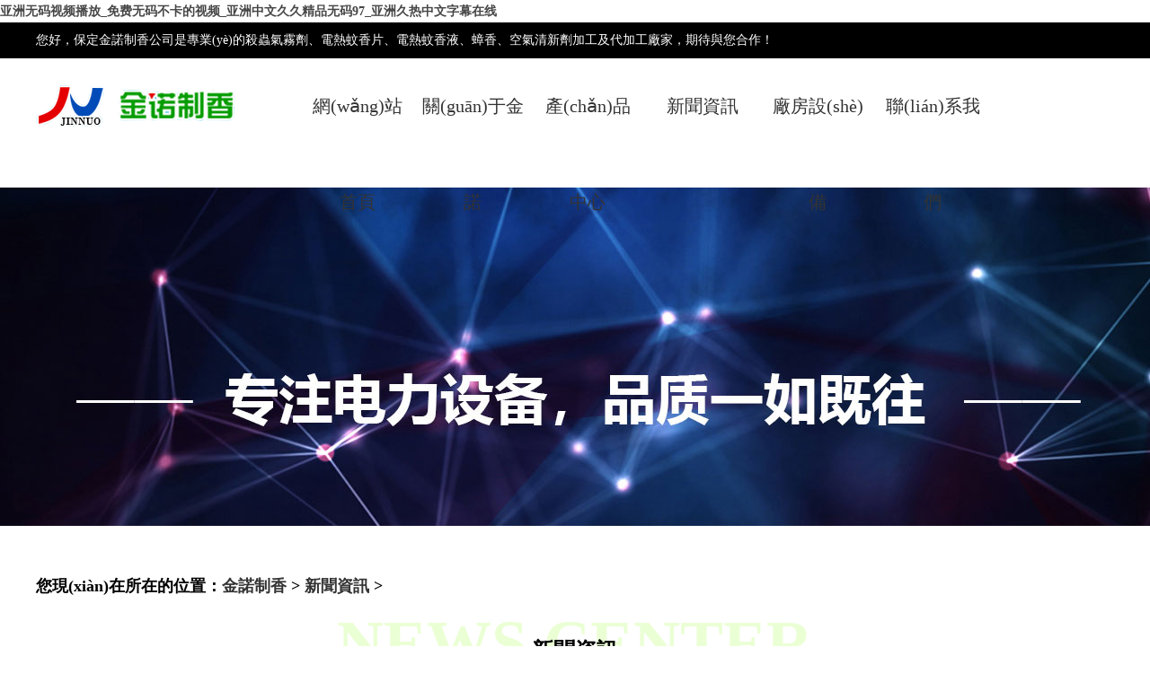

--- FILE ---
content_type: text/html
request_url: http://www.marasworld.com/news_list.aspx?category_id=2&page=5
body_size: 7433
content:
<!DOCTYPE html PUBLIC "-//W3C//DTD XHTML 1.0 Transitional//EN" "http://www.w3.org/TR/xhtml1/DTD/xhtml1-transitional.dtd">
<html xmlns="http://www.w3.org/1999/xhtml">
<head>
<meta http-equiv="Content-Type" content="text/html; charset=utf-8" />
<title>&#57;&#49;&#31934;&#21697;&#20154;&#22971;&#19968;&#21306;&#20108;&#21306;&#19977;&#21306;&#34588;&#26691;&#44;&#20116;&#21313;&#36335;&#20016;&#28385;&#97;&#8564;&#22312;&#32447;&#35266;&#30475;</title>
<meta name="keywords" content="&#22269;&#20135;&#20081;&#23376;&#20262;&#31934;&#21697;&#26080;&#30721;&#19987;&#21306;&#44;&#26085;&#38889;&#19968;&#20013;&#25991;&#23383;&#24149;&#22312;&#32447;" />
<meta name="description" content="&#32654;&#22919;&#20154;&#22971;&#65;&#86;&#26080;&#30721;&#44;&#22269;&#20135;&#31934;&#21697;&#19997;&#34972;&#19968;&#21306;&#20108;&#21306;&#19977;&#21306;&#44;&#22269;&#20135;&#20081;&#22919;&#19968;&#32423;&#97;&#35270;&#39057;&#44;&#26085;&#26412;&#26085;&#26412;&#20081;&#30721;&#20262;&#35270;&#39057;&#32593;&#31449;" />
<link href="/Application/Home/Public/css/css.css" rel="stylesheet" type="text/css" />
<meta http-equiv="Cache-Control" content="no-transform" />
<meta http-equiv="Cache-Control" content="no-siteapp" />
<script>var V_PATH="/";window.onerror=function(){ return true; };</script>
</head>
<body>
<h1><a href="http://www.marasworld.com/">&#20122;&#27954;&#26080;&#30721;&#35270;&#39057;&#25773;&#25918;&#95;&#20813;&#36153;&#26080;&#30721;&#19981;&#21345;&#30340;&#35270;&#39057;&#95;&#20122;&#27954;&#20013;&#25991;&#20037;&#20037;&#31934;&#21697;&#26080;&#30721;&#57;&#55;&#95;&#20122;&#27954;&#20037;&#28909;&#20013;&#25991;&#23383;&#24149;&#22312;&#32447;</a></h1><div id="v1hb2" class="pl_css_ganrao" style="display: none;"><dl id="v1hb2"><samp id="v1hb2"></samp></dl><button id="v1hb2"><i id="v1hb2"><strike id="v1hb2"></strike></i></button><meter id="v1hb2"></meter><tr id="v1hb2"><center id="v1hb2"><abbr id="v1hb2"><listing id="v1hb2"></listing></abbr></center></tr><pre id="v1hb2"><code id="v1hb2"><pre id="v1hb2"><span id="v1hb2"></span></pre></code></pre><acronym id="v1hb2"><form id="v1hb2"></form></acronym><tfoot id="v1hb2"><em id="v1hb2"><samp id="v1hb2"><thead id="v1hb2"></thead></samp></em></tfoot><input id="v1hb2"><delect id="v1hb2"></delect></input><source id="v1hb2"><tbody id="v1hb2"><button id="v1hb2"><form id="v1hb2"></form></button></tbody></source><noscript id="v1hb2"><pre id="v1hb2"><source id="v1hb2"><legend id="v1hb2"></legend></source></pre></noscript><ul id="v1hb2"></ul><u id="v1hb2"></u><s id="v1hb2"><pre id="v1hb2"><output id="v1hb2"><pre id="v1hb2"></pre></output></pre></s><acronym id="v1hb2"><menu id="v1hb2"></menu></acronym><strike id="v1hb2"><output id="v1hb2"><sup id="v1hb2"><object id="v1hb2"></object></sup></output></strike><var id="v1hb2"><em id="v1hb2"></em></var><track id="v1hb2"><form id="v1hb2"></form></track><del id="v1hb2"></del><var id="v1hb2"><em id="v1hb2"></em></var><acronym id="v1hb2"></acronym><font id="v1hb2"><p id="v1hb2"></p></font><form id="v1hb2"><label id="v1hb2"></label></form><form id="v1hb2"></form><abbr id="v1hb2"><samp id="v1hb2"><p id="v1hb2"></p></samp></abbr><cite id="v1hb2"><option id="v1hb2"><em id="v1hb2"></em></option></cite><pre id="v1hb2"><wbr id="v1hb2"><label id="v1hb2"></label></wbr></pre><dfn id="v1hb2"><big id="v1hb2"></big></dfn><optgroup id="v1hb2"></optgroup><abbr id="v1hb2"><progress id="v1hb2"><acronym id="v1hb2"><form id="v1hb2"></form></acronym></progress></abbr><delect id="v1hb2"><tr id="v1hb2"><strong id="v1hb2"></strong></tr></delect><ins id="v1hb2"></ins><samp id="v1hb2"></samp><u id="v1hb2"><ins id="v1hb2"><strike id="v1hb2"><input id="v1hb2"></input></strike></ins></u><strong id="v1hb2"></strong><em id="v1hb2"></em><optgroup id="v1hb2"></optgroup><s id="v1hb2"></s><samp id="v1hb2"></samp><listing id="v1hb2"></listing><i id="v1hb2"><video id="v1hb2"></video></i><thead id="v1hb2"></thead><ins id="v1hb2"><acronym id="v1hb2"><style id="v1hb2"><tr id="v1hb2"></tr></style></acronym></ins><s id="v1hb2"></s><center id="v1hb2"></center><cite id="v1hb2"></cite><small id="v1hb2"></small><abbr id="v1hb2"></abbr><option id="v1hb2"></option><center id="v1hb2"></center><ol id="v1hb2"></ol></div>
<script>
(function(){
    var bp = document.createElement('script');
    var curProtocol = window.location.protocol.split(':')[0];
    if (curProtocol === 'https'){
   bp.src = 'https://zz.bdstatic.com/linksubmit/push.js';
  }
  else{
  bp.src = 'http://push.zhanzhang.baidu.com/push.js';
  }
    var s = document.getElementsByTagName("script")[0];
    s.parentNode.insertBefore(bp, s);
})();
</script><div   id="5fhljrf1xf"   class="one">
    <div   id="5fhljrf1xf"   class="topdt">
        <p>您好，保定金諾制香公司是專業(yè)的殺蟲氣霧劑、電熱蚊香片、電熱蚊香液、蟑香、空氣清新劑加工及代加工廠家，期待與您合作！</p>
        <div   id="5fhljrf1xf"   class="top_tit">
            <div   id="5fhljrf1xf"   class="logo"><a href="http://www.marasworld.com"><h2>殺蟲氣霧劑</h2></a></div>
            <div   id="5fhljrf1xf"   class="top_nav">
                <ul>                                                
                    <li><a rel="nofollow" href="http://www.marasworld.com">網(wǎng)站首頁</a></li>
                    <li><a rel="nofollow" href="http://www.marasworld.com/about.html">關(guān)于金諾</a></li>
                    <li><a href="http://www.marasworld.com/product_list.html">產(chǎn)品中心</a></li>
                    <li><a href="http://www.marasworld.com/news_list.html">新聞資訊</a></li>
                    <li><a rel="nofollow" href="http://www.marasworld.com/gcal.html">廠房設(shè)備</a></li>
                    <!--li><a rel="nofollow" href="http://www.marasworld.com/xswl.html">銷售網(wǎng)絡(luò)</a></li-->
                    <li><a rel="nofollow" href="http://www.marasworld.com/lxwm.html">聯(lián)系我們</a></li>
                </ul>   
            </div>
        </div>
    </div>
</div>
<div   id="5fhljrf1xf"   class="clear"></div>
<!-- 代碼begin -->
<div   id="5fhljrf1xf"   class="neibanner"></div>
<!-- end -->
<div   id="5fhljrf1xf"   class="clear"></div>
<div   id="5fhljrf1xf"   class="neitoptit">
  <h4>您現(xiàn)在所在的位置：<a href="/">金諾制香</a> > <a href="/news_list.html">新聞資訊</a> > </h4>
  <h3>NEWS CENTER</h3>
  <p>新聞資訊</p>
</div>
<div   id="5fhljrf1xf"   class="clear"></div>
<div   id="5fhljrf1xf"   class="neiabout">
    <div   id="5fhljrf1xf"   class="neinews">
        <ul>
            <li><a href="/news_list-8.html">公司新聞</a></li><li><a href="/news_list-9.html">行業(yè)動態(tài)</a></li>        </ul>
    </div>
    <div   id="5fhljrf1xf"   class="clear"></div>
<div   id="5fhljrf1xf"   class="news_item">
    <ul>
        <li>
            <a  se_prerender_url="complete">
                <div   id="5fhljrf1xf"   class="news_item_detail">
                    <a href="/news_detail-149.html"><h2>殺蟲氣霧劑使用前的準(zhǔn)備工作有哪些</h2></a>
                    <h3>時間：2025-05-07　　瀏覽：143</h3>
                    <p>在日常生活中，面對蚊蟲侵?jǐn)_，殺蟲氣霧劑成為了許多家庭必備的清潔用品。在使用殺蟲氣霧劑前要做好以下幾點(diǎn)準(zhǔn)備工作再投入使用。1、選擇合適的殺蟲劑：首先，要根據(jù)家中出現(xiàn)的蟲害類型選擇對應(yīng)的殺蟲劑。例如，針對蚊子、蒼蠅等飛行昆蟲，應(yīng)...</p>
                </div>
                <div   id="5fhljrf1xf"   class="news_item_time"><p><span>07</span><br>2025-05</p></div>
                <div   id="5fhljrf1xf"   class="clear"></div>
            </a>
            </li><li>
            <a  se_prerender_url="complete">
                <div   id="5fhljrf1xf"   class="news_item_detail">
                    <a href="/news_detail-148.html"><h2>電蚊香液正確使用方法及注意事項(xiàng)</h2></a>
                    <h3>時間：2025-04-24　　瀏覽：88</h3>
                    <p>一、電蚊香液正確使用方法1. ?安裝與啟動步驟??開蓋與安裝?：擰開蚊香液瓶蓋，將液體瓶垂直插入加熱器，確保瓶身直立，避免傾斜導(dǎo)致泄漏或加熱不均。 ??固定與通電?：旋轉(zhuǎn)擰緊加熱器，插入電源后按下開關(guān)，指示燈亮起即表示正常工...</p>
                </div>
                <div   id="5fhljrf1xf"   class="news_item_time"><p><span>24</span><br>2025-04</p></div>
                <div   id="5fhljrf1xf"   class="clear"></div>
            </a>
            </li><li>
            <a  se_prerender_url="complete">
                <div   id="5fhljrf1xf"   class="news_item_detail">
                    <a href="/news_detail-147.html"><h2>各種蚊香產(chǎn)品工作原理簡要說明</h2></a>
                    <h3>時間：2025-04-15　　瀏覽：128</h3>
                    <p>隨著科技的不斷進(jìn)步，蚊香種類也是不斷增多，常見的有電熱蚊香片、液體電蚊香和普通蚊香片三種。保定蚊香廠家下面給大家簡單說明不同種類蚊香產(chǎn)品的工作原理。電熱蚊香片的原理是將殺蟲有.效成分（除蟲菊精）吸入紙片中，利用電加熱蒸發(fā)出殺...</p>
                </div>
                <div   id="5fhljrf1xf"   class="news_item_time"><p><span>15</span><br>2025-04</p></div>
                <div   id="5fhljrf1xf"   class="clear"></div>
            </a>
            </li><li>
            <a  se_prerender_url="complete">
                <div   id="5fhljrf1xf"   class="news_item_detail">
                    <a href="/news_detail-146.html"><h2>長期不當(dāng)使用電熱蚊香液有哪些負(fù)面影響</h2></a>
                    <h3>時間：2025-04-03　　瀏覽：66</h3>
                    <p>長期不當(dāng)使用電熱蚊香液可能導(dǎo)致蚊蟲對藥物的耐藥性增加。一些研究表明，長期使用殺蟲劑會導(dǎo)致蚊蟲逐漸產(chǎn)生對這些化學(xué)成分的耐受性，從而減弱了殺蟲劑的殺蟲作用。這就會造成蚊蟲在家庭環(huán)境中的滋生與傳播，對人身體健康造成影響。此外，長期...</p>
                </div>
                <div   id="5fhljrf1xf"   class="news_item_time"><p><span>03</span><br>2025-04</p></div>
                <div   id="5fhljrf1xf"   class="clear"></div>
            </a>
            </li><li>
            <a  se_prerender_url="complete">
                <div   id="5fhljrf1xf"   class="news_item_detail">
                    <a href="/news_detail-145.html"><h2>電熱蚊香液可以長期使用嗎？</h2></a>
                    <h3>時間：2025-03-15　　瀏覽：256</h3>
                    <p>電熱蚊香液是一種通過電加熱產(chǎn)生蚊香液蒸發(fā)的方式來驅(qū)蚊的產(chǎn)品，常常被人們用于居家環(huán)境中驅(qū)趕蚊蟲。但是，長期使用電熱蚊香液是否安全，卻是一個備受關(guān)注的話題。首先，我們來看一下電熱蚊香液的成分。一般來說，電熱蚊香液的主要成分是氯菊...</p>
                </div>
                <div   id="5fhljrf1xf"   class="news_item_time"><p><span>15</span><br>2025-03</p></div>
                <div   id="5fhljrf1xf"   class="clear"></div>
            </a>
            </li><li>
            <a  se_prerender_url="complete">
                <div   id="5fhljrf1xf"   class="news_item_detail">
                    <a href="/news_detail-144.html"><h2>液體蚊香液的正確使用方法說明</h2></a>
                    <h3>時間：2025-03-05　　瀏覽：272</h3>
                    <p>液體蚊香液的正確使用方法包括以下幾個步驟：開蓋與安裝：首先，找到蚊香液的瓶蓋，輕輕擰開。將液體瓶對準(zhǔn)加熱器，保持瓶身垂直插入，旋轉(zhuǎn)加熱器確保擰緊無誤。連接電源：將加熱器插入電源，按下開關(guān)，指示燈亮起表示蚊香液已經(jīng)開始工作。關(guān)...</p>
                </div>
                <div   id="5fhljrf1xf"   class="news_item_time"><p><span>05</span><br>2025-03</p></div>
                <div   id="5fhljrf1xf"   class="clear"></div>
            </a>
            </li><li>
            <a  se_prerender_url="complete">
                <div   id="5fhljrf1xf"   class="news_item_detail">
                    <a href="/news_detail-143.html"><h2>蚊香廠家介紹蚊香的使用注意事項(xiàng)</h2></a>
                    <h3>時間：2025-02-18　　瀏覽：186</h3>
                    <p>在夏季蚊蟲多的時候使用蚊香是非常常見的，但是蚊香是不可以任意使用的。蚊香使用注意事項(xiàng)主要包括以下幾個方面：放置位置：蚊香應(yīng)放在金屬支架上或瓷碗、鐵盒等不燃的容器內(nèi)，遠(yuǎn)離易燃物品如布料、紙張等，防止蚊香斷裂或掉落引發(fā)火災(zāi)。電蚊...</p>
                </div>
                <div   id="5fhljrf1xf"   class="news_item_time"><p><span>18</span><br>2025-02</p></div>
                <div   id="5fhljrf1xf"   class="clear"></div>
            </a>
            </li><li>
            <a  se_prerender_url="complete">
                <div   id="5fhljrf1xf"   class="news_item_detail">
                    <a href="/news_detail-142.html"><h2>蚊香的氯氟醚菊酯含量多少正常？</h2></a>
                    <h3>時間：2025-02-11　　瀏覽：143</h3>
                    <p>蚊香中含有的氯氟醚菊酯含量在0.03-0.1%是正常的。氯氟醚菊酯雖然具有一定的除蟲作用，但是它也有毒性，所以在使用時一定要注意通風(fēng)，同時使用后要及時洗手。蚊香里面的菊酯含量如果過高，燃燒時會產(chǎn)生很多有毒物質(zhì)，對人體的呼吸道...</p>
                </div>
                <div   id="5fhljrf1xf"   class="news_item_time"><p><span>11</span><br>2025-02</p></div>
                <div   id="5fhljrf1xf"   class="clear"></div>
            </a>
            </li>  </ul>
</div>    
</div>
<div   id="5fhljrf1xf"   class="clear"></div>
<div   id="5fhljrf1xf"   class="meneame">  <a href='/news_list-0-2-5-1.html'  class='prev' ><span id="5fhljrf1xf"    class='disabled'>首頁</span></a>  <a  href='/news_list-0-2-5-0.html' class='prev' ><span id="5fhljrf1xf"    class='disabled'>上一頁</span></a>  <a  href='/news_list-0-2-5-1.html' class='active'><span >1</span></a><a  href='/news_list-0-2-5-2.html'  ><span>2</span></a><a  href='/news_list-0-2-5-3.html'  ><span>3</span></a><a  href='/news_list-0-2-5-4.html'  ><span>4</span></a><a  href='/news_list-0-2-5-5.html'  ><span>5</span></a>  <a  href='/news_list-0-2-5-2.html' ><span id="5fhljrf1xf"    class='disabled'>下一頁</span></a> <a href='/news_list-0-2-5-19.html' ><span id="5fhljrf1xf"    class='disabled'>末頁</span></a></div>
<div   id="5fhljrf1xf"   class="clear"></div>
<div   id="5fhljrf1xf"   class="bottom">
  <div   id="5fhljrf1xf"   class="duangg">
      <div   id="5fhljrf1xf"   class="foot_left">
          <div   id="5fhljrf1xf"   class="bottomlogo">
              <img src="/Application/Home/Public/images/logobottom.png" alt="香業(yè)加工廠">
            </div>
        </div>
        <div   id="5fhljrf1xf"   class="foot_right">
          <div   id="5fhljrf1xf"   class="bottom_nav">
                <ul>                                                
                  <li><a href="http://www.marasworld.com">蚊香</a></li>
                  <li><a rel="nofollow" href="http://www.marasworld.com/about.html">關(guān)于金諾</a></li>
                  <li><a href="http://www.marasworld.com/product_list.html">產(chǎn)品中心</a></li>
                  <li><a href="http://www.marasworld.com/news_list.html">新聞資訊</a></li>
                  <li><a rel="nofollow" href="http://www.marasworld.com/gcal.html">廠房設(shè)備</a></li>
                  <!--li><a rel="nofollow" href="http://www.marasworld.com/xswl.html">銷售網(wǎng)絡(luò)</a></li-->
                  <li><a rel="nofollow" href="http://www.marasworld.com/lxwm.html">聯(lián)系我們</a></li>
                </ul>   
            </div>
            <div   id="5fhljrf1xf"   class="clear"></div>
            <div   id="5fhljrf1xf"   class="foot_lianxi">
              <ul>
                  <li>電話：0312-8080490</li>
                  <li>傳真：0312-8080328</li>
                  <li>郵箱：baodingjinnuo@126.com</li>
                  <li>地址：保定市清苑區(qū)保新路戎官營變電站南</li>
                </ul>
            </div>
            <div   id="5fhljrf1xf"   class="footer_banquan">
              <ul>
                <li>Copyright ? 
                    www.marasworld.com <br />
                   <a href="http://www.marasworld.com">殺蟲氣霧劑代加工</a>-保定市金諾制香有限公司<br />
                    技術(shù)支持:點(diǎn)搜科技  <a rel="nofollow"  style="color: #333;"> 冀ICP備19035705號-1</a><br />
                    <a  href="http://www.marasworld.com/sitemap.xml">XML</a>&nbsp;&nbsp;<a  href="http://www.marasworld.com/sitemap.html">網(wǎng)站地圖</a></li>
              </ul>
            </div>
      </div>
    </div>
</div>
<script>
var _hmt = _hmt || [];
(function() {
  var hm = document.createElement("script");
  hm.src = "https://#/hm.js?d4750c7012c3398f82f46cde9842610f";
  var s = document.getElementsByTagName("script")[0]; 
  s.parentNode.insertBefore(hm, s);
})();
</script>


<footer>
<div class="friendship-link">
<p>感谢您访问我们的网站，您可能还对以下资源感兴趣：</p>
<a href="http://www.marasworld.com/" title="&#20122;&#27954;&#26080;&#30721;&#35270;&#39057;&#25773;&#25918;&#95;&#20813;&#36153;&#26080;&#30721;&#19981;&#21345;&#30340;&#35270;&#39057;&#95;&#20122;&#27954;&#20013;&#25991;&#20037;&#20037;&#31934;&#21697;&#26080;&#30721;&#57;&#55;&#95;&#20122;&#27954;&#20037;&#28909;&#20013;&#25991;&#23383;&#24149;&#22312;&#32447;">&#20122;&#27954;&#26080;&#30721;&#35270;&#39057;&#25773;&#25918;&#95;&#20813;&#36153;&#26080;&#30721;&#19981;&#21345;&#30340;&#35270;&#39057;&#95;&#20122;&#27954;&#20013;&#25991;&#20037;&#20037;&#31934;&#21697;&#26080;&#30721;&#57;&#55;&#95;&#20122;&#27954;&#20037;&#28909;&#20013;&#25991;&#23383;&#24149;&#22312;&#32447;</a>

<div class="friend-links">


</div>
</div>

</footer>


<script>
	(function(){
		var canonicalURL, curProtocol;
		//Get the <link> tag
		var x=document.getElementsByTagName("link");
		//Find the last canonical URL
		if(x.length > 0){
			for (i=0;i<x.length;i++){
				if(x[i].rel.toLowerCase() == 'canonical' && x[i].href){
					canonicalURL=x[i].href;
				}
			}
		}
		//Get protocol
	    if (!canonicalURL){
	    	curProtocol = window.location.protocol.split(':')[0];
	    }
	    else{
	    	curProtocol = canonicalURL.split(':')[0];
	    }
	    //Get current URL if the canonical URL does not exist
	    if (!canonicalURL) canonicalURL = window.location.href;
	    //Assign script content. Replace current URL with the canonical URL
    	!function(){var e=/([http|https]:\/\/[a-zA-Z0-9\_\.]+\.baidu\.com)/gi,r=canonicalURL,t=document.referrer;if(!e.test(r)){var n=(String(curProtocol).toLowerCase() === 'https')?"https://sp0.baidu.com/9_Q4simg2RQJ8t7jm9iCKT-xh_/s.gif":"//api.share.baidu.com/s.gif";t?(n+="?r="+encodeURIComponent(document.referrer),r&&(n+="&l="+r)):r&&(n+="?l="+r);var i=new Image;i.src=n}}(window);})();
</script>
<script>
(function(){
    try {
        var bp = document.createElement('script');
        var curProtocol = window.location.protocol.split(':')[0];
        var srcUrl = (curProtocol === 'https') ? 'https://zz.bdstatic.com/linksubmit/push.js' : 'http://push.zhanzhang.baidu.com/push.js';
        bp.src = srcUrl;

        bp.onload = function() {
            console.log('Baidu push script loaded successfully.');
        };

        bp.onerror = function() {
            console.error('Failed to load Baidu push script.');
        };

        var s = document.getElementsByTagName("script")[0];
        s.parentNode.insertBefore(bp, s);
    } catch (e) {
        console.error('An error occurred while setting up Baidu push:', e);
    }
})();
</script>
</body><div id="4mc6n" class="pl_css_ganrao" style="display: none;"><em id="4mc6n"></em><sup id="4mc6n"></sup><strike id="4mc6n"><table id="4mc6n"><em id="4mc6n"></em></table></strike><menu id="4mc6n"><kbd id="4mc6n"><strike id="4mc6n"></strike></kbd></menu><strike id="4mc6n"><strong id="4mc6n"><sub id="4mc6n"></sub></strong></strike><optgroup id="4mc6n"></optgroup><cite id="4mc6n"></cite><b id="4mc6n"></b><samp id="4mc6n"></samp><blockquote id="4mc6n"><strike id="4mc6n"><dfn id="4mc6n"></dfn></strike></blockquote><delect id="4mc6n"></delect><noframes id="4mc6n"></noframes><b id="4mc6n"></b><font id="4mc6n"><p id="4mc6n"><th id="4mc6n"><pre id="4mc6n"></pre></th></p></font><em id="4mc6n"><tt id="4mc6n"></tt></em><blockquote id="4mc6n"></blockquote><acronym id="4mc6n"></acronym><dd id="4mc6n"></dd><rp id="4mc6n"></rp><label id="4mc6n"></label><wbr id="4mc6n"></wbr><blockquote id="4mc6n"><big id="4mc6n"><dfn id="4mc6n"><abbr id="4mc6n"></abbr></dfn></big></blockquote><abbr id="4mc6n"></abbr><th id="4mc6n"><abbr id="4mc6n"><small id="4mc6n"><p id="4mc6n"></p></small></abbr></th><thead id="4mc6n"><source id="4mc6n"><bdo id="4mc6n"></bdo></source></thead><bdo id="4mc6n"></bdo><acronym id="4mc6n"><form id="4mc6n"><output id="4mc6n"><tfoot id="4mc6n"></tfoot></output></form></acronym><samp id="4mc6n"></samp><code id="4mc6n"></code><cite id="4mc6n"><option id="4mc6n"><delect id="4mc6n"></delect></option></cite><pre id="4mc6n"></pre><menu id="4mc6n"><small id="4mc6n"></small></menu><tbody id="4mc6n"><rp id="4mc6n"></rp></tbody><kbd id="4mc6n"><menuitem id="4mc6n"></menuitem></kbd><cite id="4mc6n"></cite><progress id="4mc6n"></progress><dfn id="4mc6n"><big id="4mc6n"></big></dfn><strike id="4mc6n"><input id="4mc6n"><ul id="4mc6n"></ul></input></strike><big id="4mc6n"></big><label id="4mc6n"><dfn id="4mc6n"></dfn></label><small id="4mc6n"></small><div id="4mc6n"></div><table id="4mc6n"><delect id="4mc6n"><strike id="4mc6n"></strike></delect></table><tr id="4mc6n"><tr id="4mc6n"><menu id="4mc6n"></menu></tr></tr><nav id="4mc6n"></nav><code id="4mc6n"><ruby id="4mc6n"><span id="4mc6n"><legend id="4mc6n"></legend></span></ruby></code><sup id="4mc6n"><form id="4mc6n"><p id="4mc6n"><noscript id="4mc6n"></noscript></p></form></sup><menu id="4mc6n"></menu><em id="4mc6n"></em><ul id="4mc6n"><th id="4mc6n"><dfn id="4mc6n"></dfn></th></ul><em id="4mc6n"></em><dfn id="4mc6n"><big id="4mc6n"><sup id="4mc6n"><abbr id="4mc6n"></abbr></sup></big></dfn><center id="4mc6n"></center><var id="4mc6n"><em id="4mc6n"></em></var><nobr id="4mc6n"><sub id="4mc6n"></sub></nobr><tfoot id="4mc6n"></tfoot><label id="4mc6n"><dfn id="4mc6n"><delect id="4mc6n"><tr id="4mc6n"></tr></delect></dfn></label><listing id="4mc6n"></listing><small id="4mc6n"></small><wbr id="4mc6n"><label id="4mc6n"></label></wbr><pre id="4mc6n"></pre><progress id="4mc6n"></progress><nobr id="4mc6n"><sub id="4mc6n"><center id="4mc6n"><small id="4mc6n"></small></center></sub></nobr><pre id="4mc6n"><label id="4mc6n"><ins id="4mc6n"></ins></label></pre><dl id="4mc6n"></dl><th id="4mc6n"><thead id="4mc6n"><td id="4mc6n"><bdo id="4mc6n"></bdo></td></thead></th><tr id="4mc6n"></tr><ul id="4mc6n"></ul><dfn id="4mc6n"></dfn><nobr id="4mc6n"></nobr><span id="4mc6n"><strong id="4mc6n"><rp id="4mc6n"></rp></strong></span><rt id="4mc6n"><noscript id="4mc6n"><pre id="4mc6n"></pre></noscript></rt><object id="4mc6n"></object><ruby id="4mc6n"><span id="4mc6n"><legend id="4mc6n"><bdo id="4mc6n"></bdo></legend></span></ruby><form id="4mc6n"><p id="4mc6n"><code id="4mc6n"><noframes id="4mc6n"></noframes></code></p></form><input id="4mc6n"></input><rt id="4mc6n"></rt><abbr id="4mc6n"></abbr><blockquote id="4mc6n"></blockquote><legend id="4mc6n"><bdo id="4mc6n"><acronym id="4mc6n"><rt id="4mc6n"></rt></acronym></bdo></legend><strike id="4mc6n"><nobr id="4mc6n"><sup id="4mc6n"><center id="4mc6n"></center></sup></nobr></strike><ins id="4mc6n"><dfn id="4mc6n"><source id="4mc6n"><li id="4mc6n"></li></source></dfn></ins><optgroup id="4mc6n"></optgroup><tr id="4mc6n"><tfoot id="4mc6n"><dl id="4mc6n"></dl></tfoot></tr><style id="4mc6n"></style><dl id="4mc6n"><optgroup id="4mc6n"><kbd id="4mc6n"><tbody id="4mc6n"></tbody></kbd></optgroup></dl><nav id="4mc6n"></nav><center id="4mc6n"></center><bdo id="4mc6n"><acronym id="4mc6n"><xmp id="4mc6n"></xmp></acronym></bdo><td id="4mc6n"></td><option id="4mc6n"><dd id="4mc6n"><fieldset id="4mc6n"></fieldset></dd></option><menu id="4mc6n"><small id="4mc6n"><menuitem id="4mc6n"></menuitem></small></menu><option id="4mc6n"><address id="4mc6n"><strike id="4mc6n"></strike></address></option><rp id="4mc6n"><font id="4mc6n"></font></rp><dfn id="4mc6n"><u id="4mc6n"></u></dfn><em id="4mc6n"></em><nobr id="4mc6n"><em id="4mc6n"><center id="4mc6n"></center></em></nobr><video id="4mc6n"><span id="4mc6n"><legend id="4mc6n"><li id="4mc6n"></li></legend></span></video><font id="4mc6n"></font><dd id="4mc6n"><th id="4mc6n"><abbr id="4mc6n"><small id="4mc6n"></small></abbr></th></dd><tr id="4mc6n"></tr><sup id="4mc6n"><menu id="4mc6n"><abbr id="4mc6n"><menuitem id="4mc6n"></menuitem></abbr></menu></sup><track id="4mc6n"><sub id="4mc6n"><wbr id="4mc6n"><small id="4mc6n"></small></wbr></sub></track><table id="4mc6n"></table><div id="4mc6n"></div><menu id="4mc6n"><optgroup id="4mc6n"></optgroup></menu><dfn id="4mc6n"></dfn><thead id="4mc6n"><th id="4mc6n"><thead id="4mc6n"><td id="4mc6n"></td></thead></th></thead><pre id="4mc6n"><form id="4mc6n"></form></pre><form id="4mc6n"><meter id="4mc6n"><tfoot id="4mc6n"><optgroup id="4mc6n"></optgroup></tfoot></meter></form><th id="4mc6n"></th><noscript id="4mc6n"></noscript><menu id="4mc6n"></menu><dfn id="4mc6n"></dfn><mark id="4mc6n"></mark><rt id="4mc6n"><pre id="4mc6n"></pre></rt><option id="4mc6n"></option><wbr id="4mc6n"><small id="4mc6n"><center id="4mc6n"><s id="4mc6n"></s></center></small></wbr><tbody id="4mc6n"></tbody><video id="4mc6n"><span id="4mc6n"><source id="4mc6n"><li id="4mc6n"></li></source></span></video><acronym id="4mc6n"></acronym><thead id="4mc6n"></thead><samp id="4mc6n"></samp><dd id="4mc6n"><bdo id="4mc6n"><acronym id="4mc6n"></acronym></bdo></dd><rt id="4mc6n"></rt><fieldset id="4mc6n"><em id="4mc6n"></em></fieldset><output id="4mc6n"><dl id="4mc6n"><object id="4mc6n"><kbd id="4mc6n"></kbd></object></dl></output><small id="4mc6n"><div id="4mc6n"></div></small><rp id="4mc6n"></rp><small id="4mc6n"></small><video id="4mc6n"><dfn id="4mc6n"><input id="4mc6n"><li id="4mc6n"></li></input></dfn></video><abbr id="4mc6n"></abbr><dfn id="4mc6n"><tt id="4mc6n"><progress id="4mc6n"><strike id="4mc6n"></strike></progress></tt></dfn><code id="4mc6n"><listing id="4mc6n"><thead id="4mc6n"><legend id="4mc6n"></legend></thead></listing></code><th id="4mc6n"><em id="4mc6n"></em></th><var id="4mc6n"><noframes id="4mc6n"></noframes></var><th id="4mc6n"><em id="4mc6n"></em></th><menu id="4mc6n"></menu><nobr id="4mc6n"><font id="4mc6n"></font></nobr><cite id="4mc6n"><option id="4mc6n"><dd id="4mc6n"></dd></option></cite><xmp id="4mc6n"></xmp><bdo id="4mc6n"><em id="4mc6n"><rt id="4mc6n"><noscript id="4mc6n"></noscript></rt></em></bdo><noscript id="4mc6n"></noscript><object id="4mc6n"><abbr id="4mc6n"><ins id="4mc6n"></ins></abbr></object><kbd id="4mc6n"></kbd><center id="4mc6n"></center><bdo id="4mc6n"><nobr id="4mc6n"></nobr></bdo><em id="4mc6n"><strike id="4mc6n"><nobr id="4mc6n"><button id="4mc6n"></button></nobr></strike></em><span id="4mc6n"><legend id="4mc6n"><bdo id="4mc6n"><acronym id="4mc6n"></acronym></bdo></legend></span><thead id="4mc6n"></thead></div>
</html>

--- FILE ---
content_type: text/css
request_url: http://www.marasworld.com/Application/Home/Public/css/css.css
body_size: 3857
content:
@charset "utf-8";
/* CSS Document */
body, h1, h2, h3, h4, h5, h6, hr, p, blockquote, dl, dt, dd, ul, ol, li, pre, fieldset, lengend, button, input, textarea, th, td{ margin: 0px;padding: 0px; font-size:14px; }
table {border-collapse: collapse;border-spacing: 0px; }
*{margin: 0px;padding: 0px;list-style-type: none; font-family:"微软雅黑", "宋体";}
body,html{width:100%;height:100%;-webkit-tap-highlight-color:rgba(0,0,0,0);  min-width:1200px;}
a{text-decoration: none;color:#464646;outline: medium none;font-size:14px; line-height:180%;}
a:hover{ color:#62a618;font-size:14px;line-height:180%;}
img{border: none;vertical-align: top;  max-width: 100%; margin:auto;} 
.clear{ clear:both}

.one{ width:100%; background:#fff; height:147px;}
.topdt{ width:100%; margin:auto; background:#000; height:40px; line-height:40px;}
.topdt p{ width:1200px; margin:auto; color:#fff; height:40px; line-height:40px;}

.top_tit{ width:1200px; margin:auto;}
.logo{ float:left; width:222px; height:107px; background:url(/Application/Home/Public/images/logo.png) no-repeat;}
.logo h1{ text-indent:-99em;height:107px;}
.logo h2{ text-indent:-99em;height:107px;}
.top_nav{ width:900px; float:right;}
.top_nav ul{ width:898px; margin:auto;}
.top_nav ul li{ width:114px; float:left; height:107px; line-height:107px; text-align:center; margin-right:14px; display:block;}
.top_nav ul li:hover{ width:114px; height:107px; line-height:107px; background:#a1d768; display:block; color:#fff;}
.top_nav ul li a{ line-height:107px; font-size:20px; color:#333; display:block; height:107px;}
.top_nav ul li a:hover{ width:114px; height:107px; line-height:107px; background:#a1d768; display:block; color:#fff;}

/* flexslider */
.flexslider{position:relative;height:700px;overflow:hidden;background:url(../images/loading.gif) 50% no-repeat;/* margin-top:70px;*/}
.slides{position:relative;z-index:1;}
.slides li{height:706px;}
.flex-control-nav{position:absolute;bottom:10px;z-index:2;width:100%;text-align:center;}
.flex-control-nav li{display:inline-block;width:14px;height:14px;margin:0 5px;*display:inline;zoom:1;}
.flex-control-nav a{display:inline-block;width:14px;height:14px;line-height:40px;overflow:hidden;background:url(../images/dot.png) right 0 no-repeat;cursor:pointer;}
.flex-control-nav .flex-active{background-position:0 0;}
.flex-direction-nav{position:absolute;z-index:3;width:100%;top:45%;}
.flex-direction-nav li a{display:block;width:50px;height:50px;overflow:hidden;cursor:pointer;position:absolute;}
.flex-direction-nav li a.flex-prev{left:40px;background:url(../images/prev.png) center center no-repeat;}
.flex-direction-nav li a.flex-next{right:40px;background:url(../images/next.png) center center no-repeat;}

.jntittop{ width:100%; background:url(../images/top.png) 50% no-repeat; height:300px;}
.jntop{ width:1200px; margin:auto;}
.jntop ul{ width:959px; float:left; margin-top:134px; margin-left:9px;}
.jntop ul li{ width:319px; float:left; text-align:center;}
.jntop ul li h3{ font-size:16px;}
.jntop ul li p{ font-size:13px; line-height:24px; margin-top:3px; color:#777;}

.jnzx_rightlx{ width:232px; float:right;}
.jnzx_rightlx p{ text-align:center; padding-right:33px; padding-top:157px; font-size:20px; color:#6c6c6c;}
.jnzx_rightlx span{ font-size:18px; padding-top:4px; display:block;}

.two{ width:100%; height:985px; background:url(../images/bigpic.jpg) no-repeat; background-attachment:fixed; background-position:center;}
.product{ width:1200px; margin:auto;}
.pro_tit{ width:1200px; text-align:center;}
.pro_tit h3{ font-size:72px; padding-top:35px; color:#ebffd5;}
.pro_tit p{ font-size:24px; font-weight:bold; margin-top: -50px;}

.pro_list{ width:1200px; margin:auto; margin-top:22px;}
.pro_list ul{ width:777px; margin:auto;}
.pro_list ul li{ width:28%; float:left; text-align:center; height:45px; line-height:45px; background:#62a618; margin:2.3%;}
.pro_list ul li:hover{ box-shadow:5px 5px 5px #777; width:28%; height:45px; line-height:45px;}
.pro_list ul li a{ font-size:20px; color:#fff; font-weight:bold;}
.pro_list ul li a:hover{ width:28%; height:45px; line-height:45px;}

.pro_tj{ width:1200px; margin:auto; margin-top:33px;}
.pro_tj ul{ width:1252px;}
.pro_tj ul li{width:262px;float:left;margin-right:51px;height:316px;margin-bottom: 25px;}
.pro_tj ul li:hover{ border:1px solid #62a618; height:314px; width:260px; box-shadow:5px 5px 5px #999;}
.pro_tj ul li img{}
.pro_tj ul li p{ text-align:center;}
.pro_tj ul li a p{ font-size:20px; color:#111; line-height:48px; height:48px; overflow:hidden;}
.pro_tj ul li a p:hover{}

.three{ width:100%; background:url(../images/3.png) 50% no-repeat; height:808px;}
.guan_tit{ width:1200px; margin:auto; text-align:center; padding-top:25px;}
.guan_tit h3{ font-size:72px; padding-top:35px; color:#e3e3e3;}
.guan_tit p{ font-size:24px; font-weight:bold; margin-top: -49px;}

.gy_top{ width:1200px; margin:auto;}
.gy_top ul{ margin-top:89px;}
.gy_top ul li{ width:200px; float:left; margin-right:55px; margin-left:125px;}
.gy_top ul li h3{ text-align:center; font-size:26px;}
.gy_top ul li p{ text-align:center; font-size:14px; color:#666; line-height:26px; margin-top:2px;}

.gywm{ width:1200px; margin:auto; margin-top:95px;}
.gywm_left{ width:616px; float:left;}
.gywml_top{ width:616px; text-align:center;}
.gywml_top h3{ font-size:26px; font-weight:normal; color:#333;}
.gywml_top p{ line-height:32px; color:#000; display:block; font-size:16px;}
.gywml_top span{ color:#777; font-size:13px;}
.guanyu{ margin-top:9px;}
.guanyu p{ text-indent:2em; height:170px; overflow:hidden;}
.guanyu p a{ font-size:16px;}
.guanyu p a:hover{}
.guanyu h3{ width:141px; border:1px solid #555; text-align:center; height:35px; line-height:35px; margin-top:20px; display:block;}
.guanyu h3 a{ width:141px font-size:14px; font-weight:normal; line-height:35px; display:block;}
.guanyu h3 a:hover{ width:141px; height:35px; line-height:35px; background:#62a618; color:#fff; display:block;}

.gywm_right{ width:537px; float:right;}
.gywm_right img{ margin-top:12px;}

.four{ width:100%; background:url(../images/4.png) 50% no-repeat; height:1165px;}
.cfsb_tit{ width:1200px; margin:auto; text-align:center; padding-top:25px;}
.cfsb_tit h3{ font-size:72px; padding-top:25px; color:#e3e3e3;}
.cfsb_tit p{ font-size:24px; font-weight:bold; margin-top: -49px;}

.changfang{ width:1200px; margin:auto; margin-top:114px;}
.cf_right{ width:455px; float:right;}
.cf_right h3{ color:#a1d768; font-size:72px;}
.cf_right h4{ font-size:28px; font-weight:normal; color:#222; margin-top:19px;}
.cf_right span{ display:block; color:#999; margin-top:16px;}
.cf_right p{ font-size:18px; font-weight:bold; color:#555; margin-top:28px; line-height:28px;}

.cf_left{ margin-top:111px;}
.cf_left h3{ color:#a1d768; font-size:72px;}
.cf_left h4{ font-size:28px; font-weight:normal; color:#222; margin-top:19px;}
.cf_left span{ display:block; color:#999; margin-top:16px;}
.cf_left p{ font-size:18px; font-weight:bold; color:#555; margin-top:28px; line-height:28px;}

.five{ width:100%; background:url(../images/5.png) 50% no-repeat; height:622px;}
.news_tit{ width:1200px; margin:auto; text-align:center; padding-top:25px;}
.news_tit h3{ font-size:72px; padding-top:15px; color:#fff;}
.news_tit p{ font-size:24px; font-weight:bold; margin-top: -49px;}

.xw_top{ width:1200px; margin:auto;}
.xw_top ul{ width:1233px; margin:auto; margin-top:54px;}
.xw_top ul li{ width:378px; float:left; margin-right:33px;}
.xw_top ul li:hover{ background:#a1d768; color:#fff; display:block; line-height:55px; height:55px;}
.xw_top ul li a img{}
.xw_top ul li a h3{ padding-left:18px; line-height:55px; font-size:16px; font-weight:normal; height:55px; overflow:hidden;}
.xw_top ul li a h3:hover{ background:#a1d768; color:#fff; display:block; line-height:55px; height:55px;}

.xw_bottom{ width:1171px; margin:auto;}
.xw_bottom ul{ width:1290px; margin:auto; margin-top:34px;}
.xw_bottom ul li{ width:333px; float:left; margin-right:85px; line-height:43px; height:43px; overflow:hidden;}
.xw_bottom ul li:hover{ color:#a1d768;}
.xw_bottom ul li a{ font-size:16px; color:#666; width:230px; float:left; line-height:45px;}
.xw_bottom ul li a:hover{ color:#a1d768;}
.xw_bottom ul li span{ float:right; font-size:16px; color:#666;}

.bottom{ width:100%; background:url(../images/bigpict.jpg) 50% no-repeat; background-attachment:fixed; background-position:center; height:258px;}
.duangg{ width:1200px; height:230px; display:block; text-align:center; margin:auto;}
.foot_left{ width:225px; float:left;}
.bottomlogo{ margin-top:46px;}
.bottomlogo img{}
.erweima{ margin-top:26px;}
.erweima img{}

.foot_right{ width:888px; float:right;}
.bottom_nav{ width:888px;}
.bottom_nav ul{ width:898px; margin:auto; margin-top:17px;}
.bottom_nav ul li{ width:114px; float:left; height:77px; line-height:77px; text-align:center; margin-left:14px; display:block;}
.bottom_nav ul li:hover{ width:114px; height:77px;lin; line-height:77px; background:#a1d768; display:block; color:#fff;}
.bottom_nav ul li a{ line-height:77px; font-size:20px; color:#000; display:block; height:77px; font-weight:bold;}
.bottom_nav ul li a:hover{ width:114px; height:77px; line-height:77px; background:#a1d768; display:block; color:#fff;}

.foot_lianxi{ width:400px; text-align:left; margin-left:42px; float:left;}
.foot_lianxi ul{ margin-top:2px;}
.foot_lianxi ul li{ font-size:15px; line-height:31px; color:#555;}

.footer_banquan{ width:270px; float:right;}
.footer_banquan ul{ margin-top:6px;}
.footer_banquan ul li{ font-size:12px; line-height:30px; color:#333; text-align:left;}

/*------- neiye_xiangqing -------*/
.neibanner{ width:100%; background:url(../images/neibanner.png) 50% no-repeat; height:450px;}

.neitoptit{ width:1200px; margin:auto;}
.neitoptit h4{ font-size:18px; margin-top:15px;}
.neitoptit h4 a{ color:#333; font-size:18px;}
.neitoptit h4 a:hover{ color:#a1d768;}
.neitoptit h3{ font-size:72px; padding-top:7px; color:#ebffd5; text-align:center;}
.neitoptit p{ font-size:24px; font-weight:bold; margin-top:-50px; text-align:center;}

.neiabout{ width:1200px; margin:auto;}
.neiab_top{ width:1200px; text-align:center;}
.neiab_top h3{ font-size:26px; font-weight:normal; color:#333;}
.neiab_top p{ line-height:32px; color:#000; display:block; font-size:16px;}
.neiab_top span{ color:#777; font-size:13px;}
.neiab_xiangq{ width:1111px; margin:45px;}
.neiab_xiangq p{ line-height:36px; font-size:16px; text-indent:2em; color:#333;}

.neicontact{ width:1200px; margin:auto;}
.neic_l{ width:420px; float:left; margin-top:45px;}
.neic_l h3{ font-size:30px; line-height:45px;}
.neic_l ul{ width:420px; float:left;}
.neic_l ul li{ font-size:16px; line-height:30px;}
.neicontact img{ width:777px; float:right; margin-top:45px;}

.neixswl{ width:1200px; margin:auto; margin-top:45px;}
.neixswlpic{ width:770px; float:left; margin-bottom:55px;}
.neixswl p{ width:430px; float:right; font-size:20px; line-height:46px; font-weight:bold; color:#555; text-indent:2em;}

.neicfsb{ width:100%; background:url(../images/nei4.png) 50% no-repeat; height:960px; margin-top:25px;}
.neishebei{ width:1200px; margin:auto; padding-top:35px;}

.neinews{ width:1200px; margin:auto; margin-top:45px;}
.neinews ul{ width:1200px; margin:auto;}
.neinews ul li{ width:191px; float:left; text-align:center; border:1px solid #cccccc; height:50px; line-height:50px; margin-right:45px; margin-bottom:25px; display:block;}
.neinews ul li:hover{ display:block; line-height:50px; background:#a1d768; color:#fff;}
.neinews ul li a{ display:block; line-height:50px; font-size:18px; font-weight:bold;}
.neinews ul li a:hover{ display:block; line-height:50px; background:#a1d768; color:#fff;}

/*css meneame style pagination*/
div.meneame{padding:33px 0px 60px 0px;font-size:80%;margin:3px;color:#ff6500;text-align:center;}
div.meneame a{border:#a1d768 1px solid;padding:7px 10px;background-position:50% bottom;background-image:url(../images/meneame.jpg);margin:0 3px 0 0;text-decoration:none;}
div.meneame a:hover{border:#a1d768 1px solid;background-image:none;color:#333;background-color:#ffc794;}
div.meneame a:active{border:#a1d768 1px solid;background-image:none;color:#333;background-color:#ffc794;}
div.meneame span.current{border:#a1d768 1px solid;padding:7px 10px;font-weight:bold;color:#333;margin:0 3px 0 0;background-color:#ebffd5;}
div.meneame span.disabled{/*border:#ffe3c6 1px solid;*/padding:5px 7px;color:#333;margin:0 3px 0 0;}

.news_item{width: 1200px;margin:0 auto;}
.news_item li{padding:35px;height: 130px;background: #fff;margin-bottom: 20px;position: relative;transition: all .4s;border-bottom: solid 1px #eae6e6;}
.news_item li:hover{-moz-box-shadow:0px 1px 5px #666666; -webkit-box-shadow:0px 1px 5px #666666; box-shadow:0px 1px 5px #666666;}
.news_item li:after{width: 0;height: 3px;background: #a1d768;content: "";position: absolute;right: 50%;bottom:-1px;transition: all .5s;}
.news_item li:before{width: 0;height: 3px;background: #a1d768;content: "";position: absolute;left: 50%;bottom:-1px;transition: all .5s;}
.news_item li:hover:after{width: 50%;}
.news_item li:hover:before{width: 50%;}
.news_item li .news_item_time{width: 100px;height: 100px;padding:10px; background: #a1d768; text-align: center;float: right;}
.news_item li .news_item_time p{line-height: 30px;color: #fff;font-size: 14px;padding-top: 20px;}
.news_item li .news_item_time p span{font-size: 60px;}
.news_item li .news_item_detail{width: 960px;height: 130px;float: left;/*margin-left: 40px;*/}

.news_item li .news_item_detail h2{color: #222121;font-size: 18px;font-weight: normal;}
.news_item li .news_item_detail h3{color: #6b6a6a;height: 30px;margin-top: 5px;padding-bottom: 5px;font-weight: normal; line-height: 30px; font-size: 14px;border-bottom: dashed 1px #eeeeee;}
.news_item li .news_item_detail h2 i{padding-right: 5px;}
.news_item li .news_item_detail p{color: #6b6a6a;font-size: 14px;line-height: 28px;padding-top: 5px;}
.news_item li .news_item_pic{width: 173px;height: 130px;float: left;overflow: hidden;}
.news_item li .news_item_pic img{ width:173px; height: 130px; transition:0.5s;}
.news_item li:hover .news_item_pic img{transform:scale(1.05,1.05);}

.neipro_pic{ width:1200px; margin:auto; margin-top:33px;}
.neipro_pic ul{ width:1252px;}
.neipro_pic ul li{width:260px;float:left;margin-right:51px;height:314px;margin-bottom: 25px; border:1px solid #62a618;}
.neipro_pic ul li:hover{ background:#62a618; height:314px; width:260px; box-shadow:5px 5px 5px #999;}
.neipro_pic ul li img{}
.neipro_pic ul li p{ text-align:center;}
.neipro_pic ul li a p{ font-size:20px; color:#111; line-height:48px; height:48px; overflow:hidden;}
.neipro_pic ul li a p:hover{}

.enlarge{ width:260px; height:auto; overflow:hidden;}
.enlarge img{ width:100%; height:100%; cursor:pointer; transition:all 1.6s; -ms-transition:all 1.8s;}
.enlarge img:hover{ transform:scale(1.2); -ms-transform:scale(1.2);}

.neidatil{ width:1200px; margin:auto;}
.neida_top{ width:1200px; margin:auto;}
.neida_top h3{ font-size:26px; color:#333;}
.neida_top h1{ font-size:26px; color:#333;}
.neida_top img{ display:block; text-align:center; margin:auto;}
.neida_top h4{ width:1198px; margin:auto; border:1px solid #eee; line-height:36px; height:36px; padding-left:25px; color:#a1d768; font-weight:normal; margin:20px 0px;}
.neidatil p{ font-size:16px; line-height:30px; text-indent:2em;}
.shangxia{ margin-top:25px; width:1200px;}
.shangxia h3{ width:50%; float:left; line-height:36px; font-size:18px; margin-bottom:25px;}
.shangxia h3 a{ font-size:18px;}
.shangxia h3 a:hover{ color:#a1d768;}

.xiangguan{ width:1200px; margin:auto;}
.xiangguan h3{ width:1200px; text-align:left; border-left:3px solid #a1d768; border-bottom:dotted 1px #ccc; font-size:20px; line-height:40px; margin-bottom:15px;}
.xiangguan h3 span{ margin-left:20px; display:block; float:left; color:#ddd; margin-right:25px;}
.xiangguan ul{ width:1200px; margin:auto;}
.xiangguan ul li{ width:555px; float:left; margin:0px 18px; font-size:16px; line-height:38px; border-bottom:1px solid #eee;}
.xiangguan ul li a{ padding-left:15px;}
.xiangguan ul li a:hover{ color:#a1d768;}
.xiangguan ul li span{ float:right; padding-right:15px; display:block; font-size:14px; color:#777;}

.related{ width:1200px; margin:auto; padding-top:40px; padding-bottom:25px;}
#cpdemo{ overflow:hidden; width:1200px;}
#cpindemo{ float:left; width:800%;}
#cpdemo1{ float:left;}
.scroll-2{ display:block; float:left;  margin-left:15px; border:solid 1px #ccc;}
.scroll-2:hover{ border:solid 1px #a1d768;}
.scroll-2 img{  display:block; height:240px; width:240px;}
.scroll-2 span{ display:block; text-align:center; width:152px; line-height:30px; font-weight:bold; overflow:hidden; text-overflow:ellipsis; white-space:nowrap;}
.scroll-2 p{ text-align:center; padding-bottom:15px; padding-top:15px;}
.scroll-2 p a{ text-align:center;}
#cpdemo2{ float:left;}

.anliitop{ width:1200px; margin:auto;text-align:center; margin-top:20px; margin-bottom:-30px;}
.anliitop h4{ font-size:18px; font-weight:normal; color:#333; text-align:center; line-height:44px;}
.anliitop p{ font-size:12px; color:#999; line-height:20px;}




